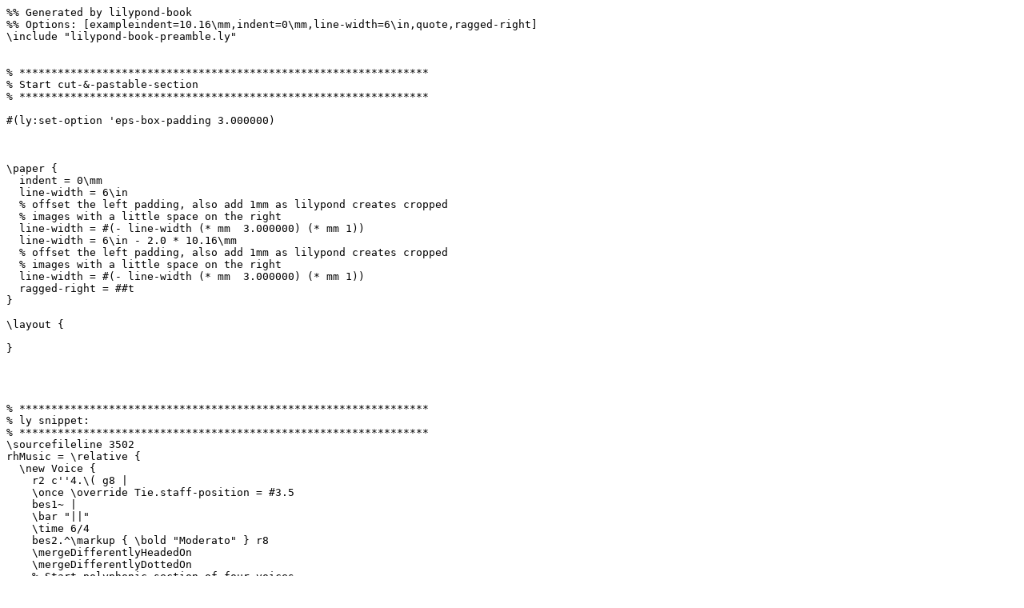

--- FILE ---
content_type: text/x-lilypond
request_url: http://lilypond.org/doc/v2.23/Documentation/c4/lily-6b61b137.ly
body_size: 2482
content:
%% Generated by lilypond-book
%% Options: [exampleindent=10.16\mm,indent=0\mm,line-width=6\in,quote,ragged-right]
\include "lilypond-book-preamble.ly"


% ****************************************************************
% Start cut-&-pastable-section
% ****************************************************************

#(ly:set-option 'eps-box-padding 3.000000)



\paper {
  indent = 0\mm
  line-width = 6\in
  % offset the left padding, also add 1mm as lilypond creates cropped
  % images with a little space on the right
  line-width = #(- line-width (* mm  3.000000) (* mm 1))
  line-width = 6\in - 2.0 * 10.16\mm
  % offset the left padding, also add 1mm as lilypond creates cropped
  % images with a little space on the right
  line-width = #(- line-width (* mm  3.000000) (* mm 1))
  ragged-right = ##t
}

\layout {
  
}




% ****************************************************************
% ly snippet:
% ****************************************************************
\sourcefileline 3502
rhMusic = \relative {
  \new Voice {
    r2 c''4.\( g8 |
    \once \override Tie.staff-position = #3.5
    bes1~ |
    \bar "||"
    \time 6/4
    bes2.^\markup { \bold "Moderato" } r8
    \mergeDifferentlyHeadedOn
    \mergeDifferentlyDottedOn
    % Start polyphonic section of four voices
    <<
      { c,8 d fis bes a }  % continuation of main voice
      \new Voice {
        \voiceTwo
        c,8~
        % Reposition the c2 to the right of the merged note
        \once \override NoteColumn.force-hshift = #1.0
        % Move the c2 out of the main note column
        % so the merge will work
        \shiftOnn
        c2
      }
      \new Voice {
        \voiceThree
        s8
        % Stem on the d2 must be down to permit merging
        \stemDown
        % Stem on the d2 should be invisible
        \tweak Stem.transparent ##t
        d2
      }
      \new Voice {
        \voiceFour
        s4 fis4.
      }
    >> |
    \mergeDifferentlyHeadedOff
    \mergeDifferentlyDottedOff
    g2.\)  % continuation of main voice
  }
}

lhMusic = \relative {
  r2 <c' g ees>2( |
  <d g, d>1)\arpeggio |
  r2. d,,4 r4 r |
  r4
}

\score {
  \new PianoStaff <<
    \new Staff = "RH"  <<
      \key g \minor
      \rhMusic
    >>
    \new Staff = "LH" <<
      \key g \minor
      \clef "bass"
      \lhMusic
    >>
  >>
}



% ****************************************************************
% end ly snippet
% ****************************************************************
